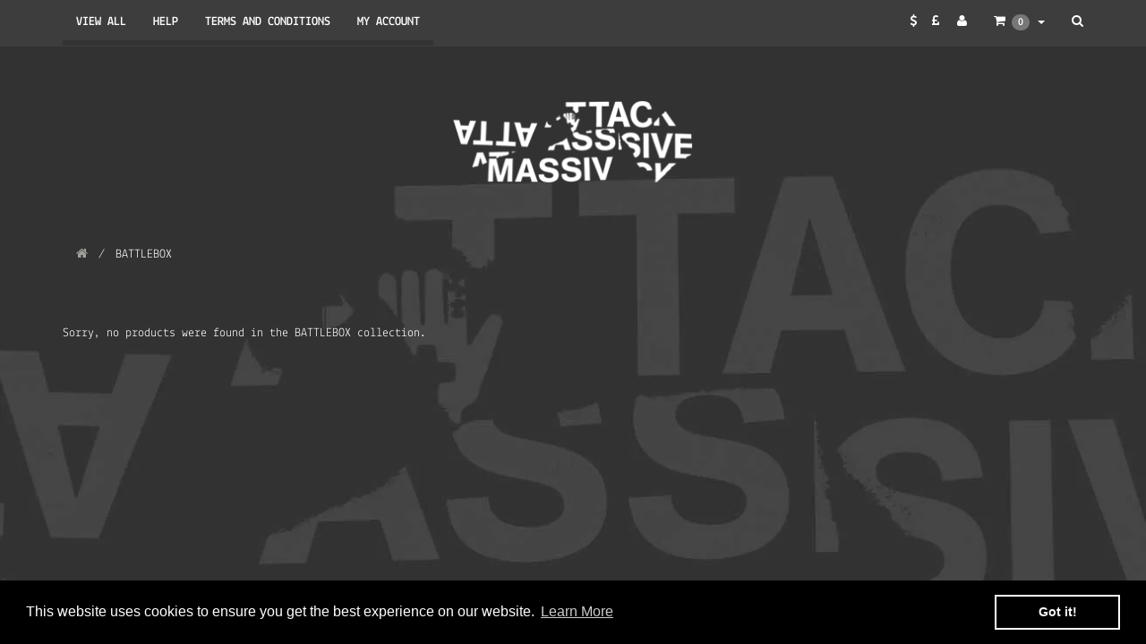

--- FILE ---
content_type: text/css
request_url: https://store.massiveattack.com/cdn/shop/t/3/assets/custom.scss.css?v=14300911529093883091628706609
body_size: -307
content:
@font-face{font-family:Lekton;src:url(Lekton-Regular.eot);src:url(Lekton-Regular.eot?#iefix) format("embedded-opentype"),url(Lekton-Regular.woff2) format("woff2"),url(Lekton-Regular.woff) format("woff"),url(Lekton-Regular.ttf) format("truetype"),url(Lekton-Regular.svg#Lekton-Regular) format("svg");font-weight:400;font-style:normal}@font-face{font-family:Lekton;src:url(Lekton-Bold.eot);src:url(Lekton-Bold.eot?#iefix) format("embedded-opentype"),url(Lekton-Bold.woff2) format("woff2"),url(Lekton-Bold.woff) format("woff"),url(Lekton-Bold.ttf) format("truetype"),url(Lekton-Bold.svg#Lekton-Bold) format("svg");font-weight:700;font-style:normal}#currency-selector{margin-top:15px;float:left}#currency-selector a{color:#fff;margin:0 5px}@media screen and (max-width: 800px){#wrap{background-size:auto 100%!important}}@media screen and (max-width: 580px){.template-product h1.page-header{font-size:2.5rem}.product-thumbnail a.caption.clearfix{padding:0}h4.product-title{font-size:17px}}
/*# sourceMappingURL=/cdn/shop/t/3/assets/custom.scss.css.map?v=14300911529093883091628706609 */
